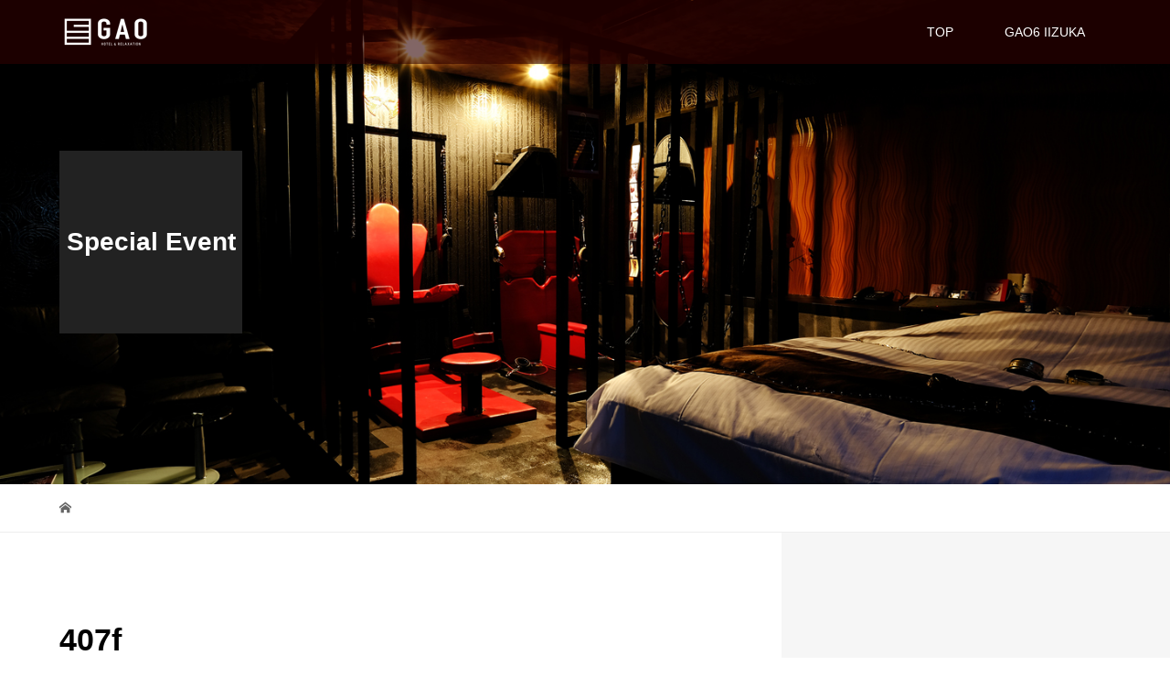

--- FILE ---
content_type: text/html; charset=UTF-8
request_url: https://hotel-gao.com/407f/
body_size: 33295
content:
<!DOCTYPE html><html dir="ltr" lang="ja" prefix="og: https://ogp.me/ns#"><head><meta charset="UTF-8"><meta name="description" content="ホテル GAO 飯塚"><meta name="viewport" content="width=device-width"><title>407f | Hotel GAO</title><meta name="robots" content="max-snippet:-1, max-image-preview:large, max-video-preview:-1" /><meta name="author" content="msta"/><link rel="canonical" href="https://hotel-gao.com/407f/" /><meta name="generator" content="All in One SEO (AIOSEO) 4.7.6" /><meta property="og:locale" content="ja_JP" /><meta property="og:site_name" content="Hotel GAO | ホテル GAO 飯塚" /><meta property="og:type" content="article" /><meta property="og:title" content="407f | Hotel GAO" /><meta property="og:url" content="https://hotel-gao.com/407f/" /><meta property="article:published_time" content="2018-09-12T07:19:44+00:00" /><meta property="article:modified_time" content="2018-07-19T09:20:48+00:00" /><meta name="twitter:card" content="summary" /><meta name="twitter:title" content="407f | Hotel GAO" /> <script type="application/ld+json" class="aioseo-schema">{"@context":"https:\/\/schema.org","@graph":[{"@type":"BreadcrumbList","@id":"https:\/\/hotel-gao.com\/407f\/#breadcrumblist","itemListElement":[{"@type":"ListItem","@id":"https:\/\/hotel-gao.com\/#listItem","position":1,"name":"\u5bb6","item":"https:\/\/hotel-gao.com\/","nextItem":{"@type":"ListItem","@id":"https:\/\/hotel-gao.com\/407f\/#listItem","name":"407f"}},{"@type":"ListItem","@id":"https:\/\/hotel-gao.com\/407f\/#listItem","position":2,"name":"407f","previousItem":{"@type":"ListItem","@id":"https:\/\/hotel-gao.com\/#listItem","name":"\u5bb6"}}]},{"@type":"ItemPage","@id":"https:\/\/hotel-gao.com\/407f\/#itempage","url":"https:\/\/hotel-gao.com\/407f\/","name":"407f | Hotel GAO","inLanguage":"ja","isPartOf":{"@id":"https:\/\/hotel-gao.com\/#website"},"breadcrumb":{"@id":"https:\/\/hotel-gao.com\/407f\/#breadcrumblist"},"author":{"@id":"https:\/\/hotel-gao.com\/author\/msta\/#author"},"creator":{"@id":"https:\/\/hotel-gao.com\/author\/msta\/#author"},"datePublished":"2018-09-12T07:19:44+09:00","dateModified":"2018-07-19T18:20:48+09:00"},{"@type":"Organization","@id":"https:\/\/hotel-gao.com\/#organization","name":"Hotel GAO group","description":"\u30db\u30c6\u30eb GAO \u98ef\u585a","url":"https:\/\/hotel-gao.com\/"},{"@type":"Person","@id":"https:\/\/hotel-gao.com\/author\/msta\/#author","url":"https:\/\/hotel-gao.com\/author\/msta\/","name":"msta","image":{"@type":"ImageObject","@id":"https:\/\/hotel-gao.com\/407f\/#authorImage","url":"https:\/\/secure.gravatar.com\/avatar\/c37ba48814515ce28b39f5401ec1c73d?s=96&d=mm&r=g","width":96,"height":96,"caption":"msta"}},{"@type":"WebSite","@id":"https:\/\/hotel-gao.com\/#website","url":"https:\/\/hotel-gao.com\/","name":"Hotel GAO group","description":"\u30db\u30c6\u30eb GAO \u98ef\u585a","inLanguage":"ja","publisher":{"@id":"https:\/\/hotel-gao.com\/#organization"}}]}</script> <link rel="alternate" type="application/rss+xml" title="Hotel GAO &raquo; 407f のコメントのフィード" href="https://hotel-gao.com/feed/?attachment_id=102" /><link rel='stylesheet' id='wp-block-library-css' href='https://hotel-gao.com/wp/wp-includes/css/dist/block-library/style.min.css?ver=6.3.7' type='text/css' media='all' /><style id='classic-theme-styles-inline-css' type='text/css'>/*! This file is auto-generated */
.wp-block-button__link{color:#fff;background-color:#32373c;border-radius:9999px;box-shadow:none;text-decoration:none;padding:calc(.667em + 2px) calc(1.333em + 2px);font-size:1.125em}.wp-block-file__button{background:#32373c;color:#fff;text-decoration:none}</style><style id='global-styles-inline-css' type='text/css'>body{--wp--preset--color--black: #000000;--wp--preset--color--cyan-bluish-gray: #abb8c3;--wp--preset--color--white: #ffffff;--wp--preset--color--pale-pink: #f78da7;--wp--preset--color--vivid-red: #cf2e2e;--wp--preset--color--luminous-vivid-orange: #ff6900;--wp--preset--color--luminous-vivid-amber: #fcb900;--wp--preset--color--light-green-cyan: #7bdcb5;--wp--preset--color--vivid-green-cyan: #00d084;--wp--preset--color--pale-cyan-blue: #8ed1fc;--wp--preset--color--vivid-cyan-blue: #0693e3;--wp--preset--color--vivid-purple: #9b51e0;--wp--preset--gradient--vivid-cyan-blue-to-vivid-purple: linear-gradient(135deg,rgba(6,147,227,1) 0%,rgb(155,81,224) 100%);--wp--preset--gradient--light-green-cyan-to-vivid-green-cyan: linear-gradient(135deg,rgb(122,220,180) 0%,rgb(0,208,130) 100%);--wp--preset--gradient--luminous-vivid-amber-to-luminous-vivid-orange: linear-gradient(135deg,rgba(252,185,0,1) 0%,rgba(255,105,0,1) 100%);--wp--preset--gradient--luminous-vivid-orange-to-vivid-red: linear-gradient(135deg,rgba(255,105,0,1) 0%,rgb(207,46,46) 100%);--wp--preset--gradient--very-light-gray-to-cyan-bluish-gray: linear-gradient(135deg,rgb(238,238,238) 0%,rgb(169,184,195) 100%);--wp--preset--gradient--cool-to-warm-spectrum: linear-gradient(135deg,rgb(74,234,220) 0%,rgb(151,120,209) 20%,rgb(207,42,186) 40%,rgb(238,44,130) 60%,rgb(251,105,98) 80%,rgb(254,248,76) 100%);--wp--preset--gradient--blush-light-purple: linear-gradient(135deg,rgb(255,206,236) 0%,rgb(152,150,240) 100%);--wp--preset--gradient--blush-bordeaux: linear-gradient(135deg,rgb(254,205,165) 0%,rgb(254,45,45) 50%,rgb(107,0,62) 100%);--wp--preset--gradient--luminous-dusk: linear-gradient(135deg,rgb(255,203,112) 0%,rgb(199,81,192) 50%,rgb(65,88,208) 100%);--wp--preset--gradient--pale-ocean: linear-gradient(135deg,rgb(255,245,203) 0%,rgb(182,227,212) 50%,rgb(51,167,181) 100%);--wp--preset--gradient--electric-grass: linear-gradient(135deg,rgb(202,248,128) 0%,rgb(113,206,126) 100%);--wp--preset--gradient--midnight: linear-gradient(135deg,rgb(2,3,129) 0%,rgb(40,116,252) 100%);--wp--preset--font-size--small: 13px;--wp--preset--font-size--medium: 20px;--wp--preset--font-size--large: 36px;--wp--preset--font-size--x-large: 42px;--wp--preset--spacing--20: 0.44rem;--wp--preset--spacing--30: 0.67rem;--wp--preset--spacing--40: 1rem;--wp--preset--spacing--50: 1.5rem;--wp--preset--spacing--60: 2.25rem;--wp--preset--spacing--70: 3.38rem;--wp--preset--spacing--80: 5.06rem;--wp--preset--shadow--natural: 6px 6px 9px rgba(0, 0, 0, 0.2);--wp--preset--shadow--deep: 12px 12px 50px rgba(0, 0, 0, 0.4);--wp--preset--shadow--sharp: 6px 6px 0px rgba(0, 0, 0, 0.2);--wp--preset--shadow--outlined: 6px 6px 0px -3px rgba(255, 255, 255, 1), 6px 6px rgba(0, 0, 0, 1);--wp--preset--shadow--crisp: 6px 6px 0px rgba(0, 0, 0, 1);}:where(.is-layout-flex){gap: 0.5em;}:where(.is-layout-grid){gap: 0.5em;}body .is-layout-flow > .alignleft{float: left;margin-inline-start: 0;margin-inline-end: 2em;}body .is-layout-flow > .alignright{float: right;margin-inline-start: 2em;margin-inline-end: 0;}body .is-layout-flow > .aligncenter{margin-left: auto !important;margin-right: auto !important;}body .is-layout-constrained > .alignleft{float: left;margin-inline-start: 0;margin-inline-end: 2em;}body .is-layout-constrained > .alignright{float: right;margin-inline-start: 2em;margin-inline-end: 0;}body .is-layout-constrained > .aligncenter{margin-left: auto !important;margin-right: auto !important;}body .is-layout-constrained > :where(:not(.alignleft):not(.alignright):not(.alignfull)){max-width: var(--wp--style--global--content-size);margin-left: auto !important;margin-right: auto !important;}body .is-layout-constrained > .alignwide{max-width: var(--wp--style--global--wide-size);}body .is-layout-flex{display: flex;}body .is-layout-flex{flex-wrap: wrap;align-items: center;}body .is-layout-flex > *{margin: 0;}body .is-layout-grid{display: grid;}body .is-layout-grid > *{margin: 0;}:where(.wp-block-columns.is-layout-flex){gap: 2em;}:where(.wp-block-columns.is-layout-grid){gap: 2em;}:where(.wp-block-post-template.is-layout-flex){gap: 1.25em;}:where(.wp-block-post-template.is-layout-grid){gap: 1.25em;}.has-black-color{color: var(--wp--preset--color--black) !important;}.has-cyan-bluish-gray-color{color: var(--wp--preset--color--cyan-bluish-gray) !important;}.has-white-color{color: var(--wp--preset--color--white) !important;}.has-pale-pink-color{color: var(--wp--preset--color--pale-pink) !important;}.has-vivid-red-color{color: var(--wp--preset--color--vivid-red) !important;}.has-luminous-vivid-orange-color{color: var(--wp--preset--color--luminous-vivid-orange) !important;}.has-luminous-vivid-amber-color{color: var(--wp--preset--color--luminous-vivid-amber) !important;}.has-light-green-cyan-color{color: var(--wp--preset--color--light-green-cyan) !important;}.has-vivid-green-cyan-color{color: var(--wp--preset--color--vivid-green-cyan) !important;}.has-pale-cyan-blue-color{color: var(--wp--preset--color--pale-cyan-blue) !important;}.has-vivid-cyan-blue-color{color: var(--wp--preset--color--vivid-cyan-blue) !important;}.has-vivid-purple-color{color: var(--wp--preset--color--vivid-purple) !important;}.has-black-background-color{background-color: var(--wp--preset--color--black) !important;}.has-cyan-bluish-gray-background-color{background-color: var(--wp--preset--color--cyan-bluish-gray) !important;}.has-white-background-color{background-color: var(--wp--preset--color--white) !important;}.has-pale-pink-background-color{background-color: var(--wp--preset--color--pale-pink) !important;}.has-vivid-red-background-color{background-color: var(--wp--preset--color--vivid-red) !important;}.has-luminous-vivid-orange-background-color{background-color: var(--wp--preset--color--luminous-vivid-orange) !important;}.has-luminous-vivid-amber-background-color{background-color: var(--wp--preset--color--luminous-vivid-amber) !important;}.has-light-green-cyan-background-color{background-color: var(--wp--preset--color--light-green-cyan) !important;}.has-vivid-green-cyan-background-color{background-color: var(--wp--preset--color--vivid-green-cyan) !important;}.has-pale-cyan-blue-background-color{background-color: var(--wp--preset--color--pale-cyan-blue) !important;}.has-vivid-cyan-blue-background-color{background-color: var(--wp--preset--color--vivid-cyan-blue) !important;}.has-vivid-purple-background-color{background-color: var(--wp--preset--color--vivid-purple) !important;}.has-black-border-color{border-color: var(--wp--preset--color--black) !important;}.has-cyan-bluish-gray-border-color{border-color: var(--wp--preset--color--cyan-bluish-gray) !important;}.has-white-border-color{border-color: var(--wp--preset--color--white) !important;}.has-pale-pink-border-color{border-color: var(--wp--preset--color--pale-pink) !important;}.has-vivid-red-border-color{border-color: var(--wp--preset--color--vivid-red) !important;}.has-luminous-vivid-orange-border-color{border-color: var(--wp--preset--color--luminous-vivid-orange) !important;}.has-luminous-vivid-amber-border-color{border-color: var(--wp--preset--color--luminous-vivid-amber) !important;}.has-light-green-cyan-border-color{border-color: var(--wp--preset--color--light-green-cyan) !important;}.has-vivid-green-cyan-border-color{border-color: var(--wp--preset--color--vivid-green-cyan) !important;}.has-pale-cyan-blue-border-color{border-color: var(--wp--preset--color--pale-cyan-blue) !important;}.has-vivid-cyan-blue-border-color{border-color: var(--wp--preset--color--vivid-cyan-blue) !important;}.has-vivid-purple-border-color{border-color: var(--wp--preset--color--vivid-purple) !important;}.has-vivid-cyan-blue-to-vivid-purple-gradient-background{background: var(--wp--preset--gradient--vivid-cyan-blue-to-vivid-purple) !important;}.has-light-green-cyan-to-vivid-green-cyan-gradient-background{background: var(--wp--preset--gradient--light-green-cyan-to-vivid-green-cyan) !important;}.has-luminous-vivid-amber-to-luminous-vivid-orange-gradient-background{background: var(--wp--preset--gradient--luminous-vivid-amber-to-luminous-vivid-orange) !important;}.has-luminous-vivid-orange-to-vivid-red-gradient-background{background: var(--wp--preset--gradient--luminous-vivid-orange-to-vivid-red) !important;}.has-very-light-gray-to-cyan-bluish-gray-gradient-background{background: var(--wp--preset--gradient--very-light-gray-to-cyan-bluish-gray) !important;}.has-cool-to-warm-spectrum-gradient-background{background: var(--wp--preset--gradient--cool-to-warm-spectrum) !important;}.has-blush-light-purple-gradient-background{background: var(--wp--preset--gradient--blush-light-purple) !important;}.has-blush-bordeaux-gradient-background{background: var(--wp--preset--gradient--blush-bordeaux) !important;}.has-luminous-dusk-gradient-background{background: var(--wp--preset--gradient--luminous-dusk) !important;}.has-pale-ocean-gradient-background{background: var(--wp--preset--gradient--pale-ocean) !important;}.has-electric-grass-gradient-background{background: var(--wp--preset--gradient--electric-grass) !important;}.has-midnight-gradient-background{background: var(--wp--preset--gradient--midnight) !important;}.has-small-font-size{font-size: var(--wp--preset--font-size--small) !important;}.has-medium-font-size{font-size: var(--wp--preset--font-size--medium) !important;}.has-large-font-size{font-size: var(--wp--preset--font-size--large) !important;}.has-x-large-font-size{font-size: var(--wp--preset--font-size--x-large) !important;}
.wp-block-navigation a:where(:not(.wp-element-button)){color: inherit;}
:where(.wp-block-post-template.is-layout-flex){gap: 1.25em;}:where(.wp-block-post-template.is-layout-grid){gap: 1.25em;}
:where(.wp-block-columns.is-layout-flex){gap: 2em;}:where(.wp-block-columns.is-layout-grid){gap: 2em;}
.wp-block-pullquote{font-size: 1.5em;line-height: 1.6;}</style><link rel='stylesheet' id='tcd-maps-css' href='https://hotel-gao.com/wp/wp-content/cache/autoptimize/autoptimize_single_19f87f5eb9e378f1e5784bf82217e0fb.php?ver=6.3.7' type='text/css' media='all' /><link rel='stylesheet' id='vogue-style-css' href='https://hotel-gao.com/wp/wp-content/cache/autoptimize/autoptimize_single_c9f14905e70e2677d3f61da47c3f3037.php?ver=1.5.2' type='text/css' media='all' /> <script defer type='text/javascript' src='https://hotel-gao.com/wp/wp-includes/js/jquery/jquery.min.js?ver=3.7.0' id='jquery-core-js'></script> <script defer type='text/javascript' src='https://hotel-gao.com/wp/wp-includes/js/jquery/jquery-migrate.min.js?ver=3.4.1' id='jquery-migrate-js'></script> <link rel="https://api.w.org/" href="https://hotel-gao.com/wp-json/" /><link rel="alternate" type="application/json" href="https://hotel-gao.com/wp-json/wp/v2/media/102" /><link rel="EditURI" type="application/rsd+xml" title="RSD" href="https://hotel-gao.com/wp/xmlrpc.php?rsd" /><meta name="generator" content="WordPress 6.3.7" /><link rel='shortlink' href='https://hotel-gao.com/?p=102' /><link rel="alternate" type="application/json+oembed" href="https://hotel-gao.com/wp-json/oembed/1.0/embed?url=https%3A%2F%2Fhotel-gao.com%2F407f%2F" /><link rel="alternate" type="text/xml+oembed" href="https://hotel-gao.com/wp-json/oembed/1.0/embed?url=https%3A%2F%2Fhotel-gao.com%2F407f%2F&#038;format=xml" /><link rel="shortcut icon" href="https://hotel-gao.com/wp/wp-content/uploads/2018/07/favicon.ico"><style>/* primary color */
.p-widget-search__submit:hover, .slick-arrow:hover, .p-tab__content-pager-item.is-active a, .p-tab__content-pager-item a:hover, .p-content04__slider .slick-arrow:hover, .p-hero-header__link:hover, .c-comment__form-submit:hover, .p-page-links a span, .p-pager__item span, .p-pager__item a:hover, .p-global-nav .sub-menu a:hover, .p-button:hover, .c-pw__btn--submit, .p-content02 .slick-arrow:hover { background: #020000; }
.p-article04__category a:hover, .p-article04__title a:hover, .p-content03__blog-archive-link:hover, .p-content03__news-archive-link:hover, .p-latest-news__archive-link:hover, .p-article01__title a:hover, .p-article01__category a:hover, .widget_nav_menu a:hover, .p-breadcrumb__item a:hover, .p-social-nav__item a:hover, .p-article03__title a:hover, .p-widget-post-list__item-title a:hover { color: #020000; }
/* secondary color */
.p-widget-search__submit, .p-latest-news__title, .p-tab__nav-item.is-active a, .p-tab__nav-item a:hover, .slick-arrow, .slick-arrow:focus, .p-tab__content-pager-item a, .p-content04__slider .slick-arrow, .p-hero-header__link, .p-hero-header .slick-arrow, .c-comment__form-submit, .p-page-links span, .p-page-links a span:hover, .p-pager__item a, .p-pager__item .dots, .p-widget__title, .p-global-nav .sub-menu a, .p-content02 .slick-arrow { background: #3a3a3a; }
.p-tab__content-img-nav { background: rgba(34, 34, 34, 0.7); }
.p-tab__nav-item.is-active a, .p-tab__nav-item a:hover { border-color: #3a3a3a }

/* font type */
body { font-family: "Segoe UI", Verdana, "游ゴシック", YuGothic, "Hiragino Kaku Gothic ProN", Meiryo, sans-serif; }

/* headline font type */
.p-page-header__title, .p-archive-header__title, .p-article01__title, .p-article02__title, .p-entry__title, .p-main-image__title, .c-nav01__item, .p-article03__title, .p-widget-post-list__item-title, .p-content02__item-title, .p-content01__catch, .p-content04__catch, .p-article04__title, .p-content03__blog-catch, .p-content03__news-catch, .p-hero-header__nav-item-title, .p-hero-header__slider-item-title {
font-family: "Segoe UI", Verdana, "游ゴシック", YuGothic, "Hiragino Kaku Gothic ProN", Meiryo, sans-serif;
}

/* sidebar */
.l-contents { background: linear-gradient(to right, #fff 0%, #fff 50%, #f6f6f6 50%, #f6f6f6 100%); }
.l-contents--rev { background: linear-gradient(to left, #fff 0%, #fff 50%, #f6f6f6 50%, #f6f6f6 100%); }
.l-secondary { background: #f6f6f6; }

/* load */
.c-load--type1 { border: 3px solid rgba(2, 0, 0, 0.2); border-top-color: #020000; }

/* hover effect */
.p-hover-effect--type1:hover img { -webkit-transform: scale(1.2); transform: scale(1.2); }
@media only screen and (min-width: 767px) {.p-hover-effect--type2 img { margin-left: 15px; -webkit-transform: scale(1.3) translate3d(-15px, 0, 0); transform: scale(1.3) translate3d(-15px, 0, 0); }}
.p-hover-effect--type2:hover img { opacity: 0.5 }
.p-hover-effect--type3 { background: #ffffff; }
.p-hover-effect--type3:hover img { opacity: 0.5; }

/* splash */
@-webkit-keyframes splashImageFadeIn { from { opacity: 0; } to { opacity: ; } }
@keyframes splashImageFadeIn { from { opacity: 0; } to { opacity: ; } }

/* contents builder */
#cb_0 .p-content03__news-list-item a:hover { background: #333333; }
@media only screen and (max-width: 767px) { .p-content03__news-list { background: #222222; } }

/* entry body */
.p-entry__body a, .custom-html-widget a { color: #a04200; }

/* plan */
.p-content02__item { width: 100%; }
.p-content02__item a:hover .p-content02__item-img { opacity: 0.6; }

/* header */
.l-header { background: rgba(48, 0, 0, 0.6); }
.l-header__logo a, .p-global-nav > li > a, .c-menu-button { color: #ffffff; }
.l-header__logo a:hover, .p-global-nav > li > a:hover { color: #a87601; }
.l-header { -webkit-animation: slideDown 1.5s ease-in-out 0.8s forwards; animation: slideDown 1.5s ease-in-out 0.8s forwards;
}
.p-hero-header__link { -webkit-animation: slideUp 1.5s ease-in-out 0.8s forwards; animation: slideUp 1.5s ease-in-out 0.8s forwards; }


/* footer */
.p-request__btn { background: #004353; }
.p-request__btn:hover { background: #666666; }

/* password protected pages */
.c-pw .c-pw__btn--register { background: #020000; color: #fff; }
.c-pw__btn--register:hover { background: #3a3a3a; }

/* responsive */
@media only screen and (max-width: 991px) {
.p-pagetop a { background: #3a3a3a }
}
@media only screen and (max-width: 767px) {
.l-header { background: #300000; animation: none; -webkit-animation: none; }
.p-request > a::after { color: #ffffff; }
.p-content02__item { width: 100%; }
.p-tab .slick-arrow:hover, .p-content04 .slick-arrow:hover { background: #3a3a3a; }
}



/* custom CSS */
table.brwsr1 {
		width: 100%;
font-size: 12px;
margin: 0 auto;
border-collapse: separate;
border-spacing: 0px 1px;
}

table.brwsr1 th {
padding: 12px;
vertical-align: middle;
text-align: left;
border-bottom: #999 1px solid;
color: #fff;
}

table.brwsr1 td {
padding: 12px;
vertical-align: middle;
text-align: left;
border-bottom: #999 1px solid;
font-size: 11px;
}

		
		table.brwsr1 th.r0 {
border-right: #999 1px solid;
background: #af1231;
}
		
table.brwsr1 th.r1 {
width: 25%;
border-right: #999 1px solid;
background: #606060;
}

table.brwsr1 th.r2,
table.brwsr1 td.r2 {
width: 50%;
border-left: #fff 1px solid;
border-right: #999 1px solid;
background: #939393;
}

table.brwsr1 th.r2,
table.brwsr1 th.r3,
table.brwsr1 th.r4 {
text-align: center;
}

table.brwsr1 th.r3,
table.brwsr1 td.r3 {
width: 25%;
border-left: #fff 1px solid;
border-right: #999 1px solid;
background: #c7c7c7;
}</style><style type="text/css"></style></head><body class="attachment attachment-template-default single single-attachment postid-102 attachmentid-102 attachment-jpeg"><div id="site_loader_overlay"><div id="site_loader_animation" class="c-load--type1"></div></div><div id="site_wrap"><header id="js-header" class="l-header l-header--fixed"><div class="l-header__inner"><div class="l-header__logo c-logo"> <a href="https://hotel-gao.com/"> <img src="https://hotel-gao.com/wp/wp-content/uploads/2018/07/logo100.png" alt="Hotel GAO"> </a></div> <a href="#" id="js-menu-button" class="p-menu-button c-menu-button"></a><nav class="menu-menu-1-container"><ul id="js-global-nav" class="p-global-nav u-clearfix"><li id="menu-item-284" class="menu-item menu-item-type-post_type menu-item-object-page menu-item-home menu-item-284"><a href="https://hotel-gao.com/">TOP<span></span></a></li><li id="menu-item-291" class="menu-item menu-item-type-custom menu-item-object-custom menu-item-291"><a href="https://hotel-gao.com/hotel/gao6-iizuka/">GAO6 IIZUKA<span></span></a></li></ul></nav></div></header><main class="l-main"><header class="p-page-header" style="background-image: url(https://hotel-gao.com/wp/wp-content/uploads/2018/11/gaoblogbg.jpg);"><div class="p-page-header__inner l-inner"><div class="p-page-header__title" style="background: rgba(34, 34, 34, 1); color: #ffffff; font-size: 28px;">Special Event</div></div></header><div class="p-breadcrumb c-breadcrumb"><ul class="p-breadcrumb__inner l-inner" itemscope itemtype="http://schema.org/BreadcrumbList"><li class="p-breadcrumb__item c-breadcrumb__item c-breadcrumb__item--home" itemprop="itemListElement" itemscope
 itemtype="http://schema.org/ListItem"> <a href="https://hotel-gao.com/" itemprop="item"><span itemprop="name">HOME</span></a><meta itemprop="position" content="1" /></li></ul></div><div class="l-contents"><div class="l-contents__inner l-inner"><article class="p-entry l-primary"><header class="p-entry__header"><h1 class="p-entry__title" style="font-size: 34px;">407f</h1><p class="p-entry__meta"> <time class="p-entry__date" datetime="2018-09-12">2018.09.12</time></p></header><ul class="c-share c-share--official u-clearfix"><li class="c-share__btn c-share__btn--twitter"> <a href="https://twitter.com/share" class="twitter-share-button">Tweet</a></li><li class="c-share__btn c-share__btn--facebook"><div class="fb-like" data-href="https://hotel-gao.com/407f/" data-width="" data-layout="button" data-action="like" data-size="small" data-share=""></div></li><li class="c-share__btn c-share__btn--facebook"><div class="fb-share-button" data-href="https://hotel-gao.com/407f/" data-layout="button_count"></div></li></ul><div class="p-entry__body u-clearfix"><p class="attachment"><a href='https://hotel-gao.com/wp/wp-content/uploads/2018/07/407f.jpg'><img fetchpriority="high" width="300" height="200" src="https://hotel-gao.com/wp/wp-content/uploads/2018/07/407f-300x200.jpg" class="attachment-medium size-medium" alt="" decoding="async" srcset="https://hotel-gao.com/wp/wp-content/uploads/2018/07/407f-300x200.jpg 300w, https://hotel-gao.com/wp/wp-content/uploads/2018/07/407f-768x512.jpg 768w, https://hotel-gao.com/wp/wp-content/uploads/2018/07/407f-480x320.jpg 480w, https://hotel-gao.com/wp/wp-content/uploads/2018/07/407f-680x450.jpg 680w, https://hotel-gao.com/wp/wp-content/uploads/2018/07/407f.jpg 1000w" sizes="(max-width: 300px) 100vw, 300px" /></a></p></div><ul class="c-share c-share--official u-clearfix"><li class="c-share__btn c-share__btn--twitter"> <a href="https://twitter.com/share" class="twitter-share-button">Tweet</a></li><li class="c-share__btn c-share__btn--facebook"><div class="fb-like" data-href="https://hotel-gao.com/407f/" data-width="" data-layout="button" data-action="like" data-size="small" data-share=""></div></li><li class="c-share__btn c-share__btn--facebook"><div class="fb-share-button" data-href="https://hotel-gao.com/407f/" data-layout="button_count"></div></li></ul><section><h2 class="p-headline">関連記事一覧</h2><div class="p-entry__related"><article class="p-entry__related-item p-article03"><div class="p-article03__thumbnail p-hover-effect--type1"> <a href="https://hotel-gao.com/582-2/"> <img width="440" height="290" src="https://hotel-gao.com/wp/wp-content/uploads/2020/11/b2adb944b079661f560e21466bb236a1-440x290.png" class="attachment-size3 size-size3 wp-post-image" alt="" decoding="async" /></div><h3 class="p-article03__title"><a href="https://hotel-gao.com/582-2/"></a></h3></article><article class="p-entry__related-item p-article03"><div class="p-article03__thumbnail p-hover-effect--type1"> <a href="https://hotel-gao.com/12%e6%9c%88%e3%81%ae%e3%82%b9%e3%83%9a%e3%82%b7%e3%83%a3%e3%83%ab%e3%82%a4%e3%83%99%e3%83%b3%e3%83%88%e3%82%92%e6%8e%b2%e8%bc%89%e3%81%97%e3%81%be%e3%81%97%e3%81%9f/"> <img width="440" height="290" src="https://hotel-gao.com/wp/wp-content/uploads/2020/12/bdbb0ff9aa75b5286d11eb8e1cb398c4-440x290.png" class="attachment-size3 size-size3 wp-post-image" alt="" decoding="async" /></div><h3 class="p-article03__title"><a href="https://hotel-gao.com/12%e6%9c%88%e3%81%ae%e3%82%b9%e3%83%9a%e3%82%b7%e3%83%a3%e3%83%ab%e3%82%a4%e3%83%99%e3%83%b3%e3%83%88%e3%82%92%e6%8e%b2%e8%bc%89%e3%81%97%e3%81%be%e3%81%97%e3%81%9f/">12月のスペシャルイベント</a></h3></article><article class="p-entry__related-item p-article03"><div class="p-article03__thumbnail p-hover-effect--type1"> <a href="https://hotel-gao.com/10%e6%9c%88%e3%81%ae%e3%82%b9%e3%83%9a%e3%82%b7%e3%83%a3%e3%83%ab%e3%82%a4%e3%83%99%e3%83%b3%e3%83%88/"> <img width="440" height="290" src="https://hotel-gao.com/wp/wp-content/uploads/2020/09/39e6c32f8b1625c5b6af94c21a606297-440x290.png" class="attachment-size3 size-size3 wp-post-image" alt="" decoding="async" loading="lazy" /></div><h3 class="p-article03__title"><a href="https://hotel-gao.com/10%e6%9c%88%e3%81%ae%e3%82%b9%e3%83%9a%e3%82%b7%e3%83%a3%e3%83%ab%e3%82%a4%e3%83%99%e3%83%b3%e3%83%88/">10月のスペシャルイベント</a></h3></article><article class="p-entry__related-item p-article03"><div class="p-article03__thumbnail p-hover-effect--type1"> <a href="https://hotel-gao.com/%ef%bc%96%e6%9c%88%e3%81%ae%e3%82%b9%e3%83%9a%e3%82%b7%e3%83%a3%e3%83%ab%e3%82%a4%e3%83%99%e3%83%b3%e3%83%88/"> <img width="440" height="290" src="https://hotel-gao.com/wp/wp-content/uploads/2021/06/7af79d057e628d746e0820452b1d43d6-440x290.png" class="attachment-size3 size-size3 wp-post-image" alt="" decoding="async" loading="lazy" /></div><h3 class="p-article03__title"><a href="https://hotel-gao.com/%ef%bc%96%e6%9c%88%e3%81%ae%e3%82%b9%e3%83%9a%e3%82%b7%e3%83%a3%e3%83%ab%e3%82%a4%e3%83%99%e3%83%b3%e3%83%88/">６月のスペシャルイベント</a></h3></article><article class="p-entry__related-item p-article03"><div class="p-article03__thumbnail p-hover-effect--type1"> <a href="https://hotel-gao.com/%ef%bc%99%e6%9c%88%e3%81%ae%e3%82%b9%e3%83%9a%e3%82%b7%e3%83%a3%e3%83%ab%e3%82%a4%e3%83%99%e3%83%b3%e3%83%88/"> <img width="440" height="290" src="https://hotel-gao.com/wp/wp-content/uploads/2020/09/f376ea4b6e6f90918bb77a83fac58c11-440x290.png" class="attachment-size3 size-size3 wp-post-image" alt="" decoding="async" loading="lazy" /></div><h3 class="p-article03__title"><a href="https://hotel-gao.com/%ef%bc%99%e6%9c%88%e3%81%ae%e3%82%b9%e3%83%9a%e3%82%b7%e3%83%a3%e3%83%ab%e3%82%a4%e3%83%99%e3%83%b3%e3%83%88/">９月のスペシャルイベント</a></h3></article><article class="p-entry__related-item p-article03"><div class="p-article03__thumbnail p-hover-effect--type1"> <a href="https://hotel-gao.com/%e4%bb%a4%e5%92%8c3%e5%b9%b41%e6%9c%88%e3%81%ae%e3%82%b9%e3%83%9a%e3%82%b7%e3%83%a3%e3%83%ab%e3%82%a4%e3%83%99%e3%83%b3%e3%83%88/"> <img width="440" height="290" src="https://hotel-gao.com/wp/wp-content/uploads/2020/12/GAO202101-440x290.png" class="attachment-size3 size-size3 wp-post-image" alt="" decoding="async" loading="lazy" /></div><h3 class="p-article03__title"><a href="https://hotel-gao.com/%e4%bb%a4%e5%92%8c3%e5%b9%b41%e6%9c%88%e3%81%ae%e3%82%b9%e3%83%9a%e3%82%b7%e3%83%a3%e3%83%ab%e3%82%a4%e3%83%99%e3%83%b3%e3%83%88/">令和3年1月のスペシャルイベント</a></h3></article><article class="p-entry__related-item p-article03"><div class="p-article03__thumbnail p-hover-effect--type1"> <a href="https://hotel-gao.com/7%e6%9c%88%e3%81%ae%e3%82%b9%e3%83%9a%e3%82%b7%e3%83%a3%e3%83%ab%e3%82%a4%e3%83%99%e3%83%b3%e3%83%88/"> <img width="440" height="290" src="https://hotel-gao.com/wp/wp-content/uploads/2021/06/c0b6386b6b077f825842ebfacedda9aa-440x290.png" class="attachment-size3 size-size3 wp-post-image" alt="" decoding="async" loading="lazy" /></div><h3 class="p-article03__title"><a href="https://hotel-gao.com/7%e6%9c%88%e3%81%ae%e3%82%b9%e3%83%9a%e3%82%b7%e3%83%a3%e3%83%ab%e3%82%a4%e3%83%99%e3%83%b3%e3%83%88/">7月のスペシャルイベント</a></h3></article><article class="p-entry__related-item p-article03"><div class="p-article03__thumbnail p-hover-effect--type1"> <a href="https://hotel-gao.com/7%e6%9c%88%e3%82%b9%e3%83%9a%e3%82%b7%e3%83%a3%e3%83%ab%e3%82%a4%e3%83%99%e3%83%b3%e3%83%88/"> <img width="440" height="290" src="https://hotel-gao.com/wp/wp-content/uploads/2020/06/1a219b89cdc9a99377483af5b28594e3-440x290.png" class="attachment-size3 size-size3 wp-post-image" alt="" decoding="async" loading="lazy" /></div><h3 class="p-article03__title"><a href="https://hotel-gao.com/7%e6%9c%88%e3%82%b9%e3%83%9a%e3%82%b7%e3%83%a3%e3%83%ab%e3%82%a4%e3%83%99%e3%83%b3%e3%83%88/">7月スペシャルイベント</a></h3></article><article class="p-entry__related-item p-article03"><div class="p-article03__thumbnail p-hover-effect--type1"> <a href="https://hotel-gao.com/5%e6%9c%88%e3%81%ae%e3%82%b9%e3%83%9a%e3%82%b7%e3%83%a3%e3%83%ab%e3%82%a4%e3%83%99%e3%83%b3%e3%83%88/"> <img width="440" height="290" src="https://hotel-gao.com/wp/wp-content/uploads/2020/04/7cd2a89f3c05550319cfdcf3a380c400-440x290.png" class="attachment-size3 size-size3 wp-post-image" alt="" decoding="async" loading="lazy" /></div><h3 class="p-article03__title"><a href="https://hotel-gao.com/5%e6%9c%88%e3%81%ae%e3%82%b9%e3%83%9a%e3%82%b7%e3%83%a3%e3%83%ab%e3%82%a4%e3%83%99%e3%83%b3%e3%83%88/">5月のスペシャルイベント</a></h3></article></div></section></article><section class="l-secondary"></section></div></div></main><footer class="l-footer" style="background: #c1c1c1;"><div id="js-pagetop" class="p-pagetop"><a href="#"></a></div><section class="p-widget-area" style="background: #f6f6f6;"><div class="p-widget-area__inner l-inner u-clearfix"></div></section><div class="l-inner"><div class="l-footer__logo c-logo"> <a href="https://hotel-gao.com/"> <img src="https://hotel-gao.com/wp/wp-content/uploads/2018/07/logo150.png" alt="Hotel GAO"> </a></div><p class="p-address"></p><ul class="p-social-nav"><li class="p-social-nav__item p-social-nav__item--facebook"> <a href="https://www.facebook.com/Hotel-Gao%E5%85%AB%E5%B9%A1%E5%BA%97-384317458442982/"></a></li><li class="p-social-nav__item p-social-nav__item--rss"> <a href="https://hotel-gao.com/feed/rss/"></a></li></ul><p class="p-copyright"><small>Copyright &copy; Hotel GAO. All rights reserved.</small></p></div></footer></div> <script defer src="[data-uri]"></script> <div id="fb-root"></div> <script defer src="[data-uri]"></script> <script defer id="vogue-script-js-extra" src="[data-uri]"></script> <script defer type='text/javascript' src='https://hotel-gao.com/wp/wp-content/themes/vogue_tcd051/assets/js/functions.min.js?ver=1.5.2' id='vogue-script-js'></script> <script defer id="vogue-load-js-extra" src="[data-uri]"></script> <script defer type='text/javascript' src='https://hotel-gao.com/wp/wp-content/themes/vogue_tcd051/assets/js/load.min.js?ver=1.5.2' id='vogue-load-js'></script> </body></html>